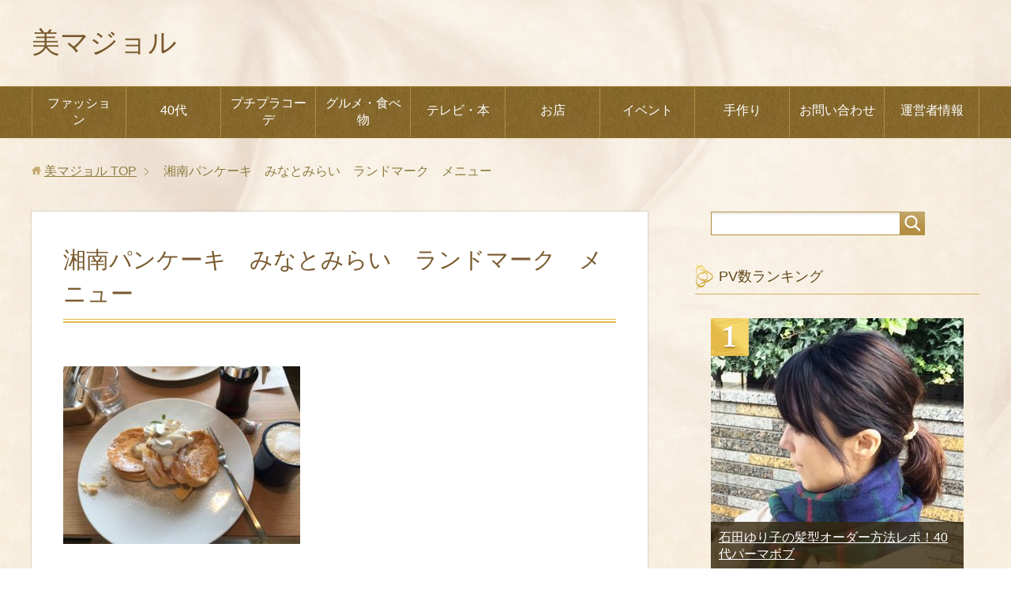

--- FILE ---
content_type: text/html; charset=UTF-8
request_url: https://laccord.info/archives/5282/img_7035
body_size: 11697
content:
<!DOCTYPE html>
<html lang="ja"
class="col2">
<head prefix="og: http://ogp.me/ns# fb: http://ogp.me/ns/fb#">
<meta charset="UTF-8">
<meta http-equiv="X-UA-Compatible" content="IE=edge">
<meta name="viewport" content="width=device-width, initial-scale=1.0">
<meta name="keywords" content="">
<meta name="description" content="「湘南パンケーキ　みなとみらい　ランドマーク　メニュー」のページです。 40代のプチプラコーデ&amp;etc">
<meta name="robots" content="noindex" />
<style>img:is([sizes="auto" i], [sizes^="auto," i]) { contain-intrinsic-size: 3000px 1500px }</style>
<!-- All in One SEO 4.8.5 - aioseo.com -->
<title>湘南パンケーキ みなとみらい ランドマーク メニュー | 美マジョル</title>
<meta name="robots" content="max-image-preview:large" />
<meta name="author" content="理世"/>
<meta name="google-site-verification" content="8uiu8q0Hp7u27VkTQ3-XwcTpaOHguKGAt833w6kJuC8" />
<link rel="canonical" href="https://laccord.info/archives/5282/img_7035" />
<meta name="generator" content="All in One SEO (AIOSEO) 4.8.5" />
<meta property="og:locale" content="ja_JP" />
<meta property="og:site_name" content="美マジョル | 40代のプチプラコーデ&amp;etc" />
<meta property="og:type" content="article" />
<meta property="og:title" content="湘南パンケーキ みなとみらい ランドマーク メニュー | 美マジョル" />
<meta property="og:url" content="https://laccord.info/archives/5282/img_7035" />
<meta property="article:published_time" content="2018-03-28T12:33:20+00:00" />
<meta property="article:modified_time" content="2018-03-28T12:35:41+00:00" />
<meta name="twitter:card" content="summary" />
<meta name="twitter:title" content="湘南パンケーキ みなとみらい ランドマーク メニュー | 美マジョル" />
<script type="application/ld+json" class="aioseo-schema">
{"@context":"https:\/\/schema.org","@graph":[{"@type":"BreadcrumbList","@id":"https:\/\/laccord.info\/archives\/5282\/img_7035#breadcrumblist","itemListElement":[{"@type":"ListItem","@id":"https:\/\/laccord.info#listItem","position":1,"name":"\u30db\u30fc\u30e0","item":"https:\/\/laccord.info","nextItem":{"@type":"ListItem","@id":"https:\/\/laccord.info\/archives\/5282\/img_7035#listItem","name":"\u6e58\u5357\u30d1\u30f3\u30b1\u30fc\u30ad\u3000\u307f\u306a\u3068\u307f\u3089\u3044\u3000\u30e9\u30f3\u30c9\u30de\u30fc\u30af\u3000\u30e1\u30cb\u30e5\u30fc"}},{"@type":"ListItem","@id":"https:\/\/laccord.info\/archives\/5282\/img_7035#listItem","position":2,"name":"\u6e58\u5357\u30d1\u30f3\u30b1\u30fc\u30ad\u3000\u307f\u306a\u3068\u307f\u3089\u3044\u3000\u30e9\u30f3\u30c9\u30de\u30fc\u30af\u3000\u30e1\u30cb\u30e5\u30fc","previousItem":{"@type":"ListItem","@id":"https:\/\/laccord.info#listItem","name":"\u30db\u30fc\u30e0"}}]},{"@type":"ItemPage","@id":"https:\/\/laccord.info\/archives\/5282\/img_7035#itempage","url":"https:\/\/laccord.info\/archives\/5282\/img_7035","name":"\u6e58\u5357\u30d1\u30f3\u30b1\u30fc\u30ad \u307f\u306a\u3068\u307f\u3089\u3044 \u30e9\u30f3\u30c9\u30de\u30fc\u30af \u30e1\u30cb\u30e5\u30fc | \u7f8e\u30de\u30b8\u30e7\u30eb","inLanguage":"ja","isPartOf":{"@id":"https:\/\/laccord.info\/#website"},"breadcrumb":{"@id":"https:\/\/laccord.info\/archives\/5282\/img_7035#breadcrumblist"},"author":{"@id":"https:\/\/laccord.info\/archives\/author\/rise-peach#author"},"creator":{"@id":"https:\/\/laccord.info\/archives\/author\/rise-peach#author"},"datePublished":"2018-03-28T21:33:20+09:00","dateModified":"2018-03-28T21:35:41+09:00"},{"@type":"Organization","@id":"https:\/\/laccord.info\/#organization","name":"\u7f8e\u30de\u30b8\u30e7\u30eb","description":"40\u4ee3\u306e\u30d7\u30c1\u30d7\u30e9\u30b3\u30fc\u30c7&etc","url":"https:\/\/laccord.info\/"},{"@type":"Person","@id":"https:\/\/laccord.info\/archives\/author\/rise-peach#author","url":"https:\/\/laccord.info\/archives\/author\/rise-peach","name":"\u7406\u4e16","image":{"@type":"ImageObject","@id":"https:\/\/laccord.info\/archives\/5282\/img_7035#authorImage","url":"https:\/\/secure.gravatar.com\/avatar\/7d00e2ea0184f45016f732148d6b2521a47f62555fdf7923f4e420135aa4d0ac?s=96&d=mm&r=g","width":96,"height":96,"caption":"\u7406\u4e16"}},{"@type":"WebSite","@id":"https:\/\/laccord.info\/#website","url":"https:\/\/laccord.info\/","name":"\u7f8e\u30de\u30b8\u30e7\u30eb","description":"40\u4ee3\u306e\u30d7\u30c1\u30d7\u30e9\u30b3\u30fc\u30c7&etc","inLanguage":"ja","publisher":{"@id":"https:\/\/laccord.info\/#organization"}}]}
</script>
<!-- All in One SEO -->
<link rel='dns-prefetch' href='//secure.gravatar.com' />
<link rel='dns-prefetch' href='//stats.wp.com' />
<link rel='dns-prefetch' href='//v0.wordpress.com' />
<link rel="alternate" type="application/rss+xml" title="美マジョル &raquo; フィード" href="https://laccord.info/feed" />
<link rel="alternate" type="application/rss+xml" title="美マジョル &raquo; コメントフィード" href="https://laccord.info/comments/feed" />
<link rel="alternate" type="application/rss+xml" title="美マジョル &raquo; 湘南パンケーキ　みなとみらい　ランドマーク　メニュー のコメントのフィード" href="https://laccord.info/archives/5282/img_7035/feed" />
<!-- This site uses the Google Analytics by ExactMetrics plugin v8.6.2 - Using Analytics tracking - https://www.exactmetrics.com/ -->
<!-- Note: ExactMetrics is not currently configured on this site. The site owner needs to authenticate with Google Analytics in the ExactMetrics settings panel. -->
<!-- No tracking code set -->
<!-- / Google Analytics by ExactMetrics -->
<!-- This site uses the Google Analytics by MonsterInsights plugin v9.8.0 - Using Analytics tracking - https://www.monsterinsights.com/ -->
<!-- Note: MonsterInsights is not currently configured on this site. The site owner needs to authenticate with Google Analytics in the MonsterInsights settings panel. -->
<!-- No tracking code set -->
<!-- / Google Analytics by MonsterInsights -->
<!-- <link rel='stylesheet' id='wp-block-library-css' href='https://laccord.info/wp-includes/css/dist/block-library/style.min.css?ver=6.8.2' type='text/css' media='all' /> -->
<link rel="stylesheet" type="text/css" href="//laccord.info/wp-content/cache/wpfc-minified/6knj05y8/8ajae.css" media="all"/>
<style id='classic-theme-styles-inline-css' type='text/css'>
/*! This file is auto-generated */
.wp-block-button__link{color:#fff;background-color:#32373c;border-radius:9999px;box-shadow:none;text-decoration:none;padding:calc(.667em + 2px) calc(1.333em + 2px);font-size:1.125em}.wp-block-file__button{background:#32373c;color:#fff;text-decoration:none}
</style>
<!-- <link rel='stylesheet' id='quads-style-css-css' href='https://laccord.info/wp-content/plugins/quick-adsense-reloaded/includes/gutenberg/dist/blocks.style.build.css?ver=2.0.92' type='text/css' media='all' /> -->
<!-- <link rel='stylesheet' id='mediaelement-css' href='https://laccord.info/wp-includes/js/mediaelement/mediaelementplayer-legacy.min.css?ver=4.2.17' type='text/css' media='all' /> -->
<!-- <link rel='stylesheet' id='wp-mediaelement-css' href='https://laccord.info/wp-includes/js/mediaelement/wp-mediaelement.min.css?ver=6.8.2' type='text/css' media='all' /> -->
<link rel="stylesheet" type="text/css" href="//laccord.info/wp-content/cache/wpfc-minified/lxrynmmu/8dsjl.css" media="all"/>
<style id='jetpack-sharing-buttons-style-inline-css' type='text/css'>
.jetpack-sharing-buttons__services-list{display:flex;flex-direction:row;flex-wrap:wrap;gap:0;list-style-type:none;margin:5px;padding:0}.jetpack-sharing-buttons__services-list.has-small-icon-size{font-size:12px}.jetpack-sharing-buttons__services-list.has-normal-icon-size{font-size:16px}.jetpack-sharing-buttons__services-list.has-large-icon-size{font-size:24px}.jetpack-sharing-buttons__services-list.has-huge-icon-size{font-size:36px}@media print{.jetpack-sharing-buttons__services-list{display:none!important}}.editor-styles-wrapper .wp-block-jetpack-sharing-buttons{gap:0;padding-inline-start:0}ul.jetpack-sharing-buttons__services-list.has-background{padding:1.25em 2.375em}
</style>
<style id='global-styles-inline-css' type='text/css'>
:root{--wp--preset--aspect-ratio--square: 1;--wp--preset--aspect-ratio--4-3: 4/3;--wp--preset--aspect-ratio--3-4: 3/4;--wp--preset--aspect-ratio--3-2: 3/2;--wp--preset--aspect-ratio--2-3: 2/3;--wp--preset--aspect-ratio--16-9: 16/9;--wp--preset--aspect-ratio--9-16: 9/16;--wp--preset--color--black: #000000;--wp--preset--color--cyan-bluish-gray: #abb8c3;--wp--preset--color--white: #ffffff;--wp--preset--color--pale-pink: #f78da7;--wp--preset--color--vivid-red: #cf2e2e;--wp--preset--color--luminous-vivid-orange: #ff6900;--wp--preset--color--luminous-vivid-amber: #fcb900;--wp--preset--color--light-green-cyan: #7bdcb5;--wp--preset--color--vivid-green-cyan: #00d084;--wp--preset--color--pale-cyan-blue: #8ed1fc;--wp--preset--color--vivid-cyan-blue: #0693e3;--wp--preset--color--vivid-purple: #9b51e0;--wp--preset--gradient--vivid-cyan-blue-to-vivid-purple: linear-gradient(135deg,rgba(6,147,227,1) 0%,rgb(155,81,224) 100%);--wp--preset--gradient--light-green-cyan-to-vivid-green-cyan: linear-gradient(135deg,rgb(122,220,180) 0%,rgb(0,208,130) 100%);--wp--preset--gradient--luminous-vivid-amber-to-luminous-vivid-orange: linear-gradient(135deg,rgba(252,185,0,1) 0%,rgba(255,105,0,1) 100%);--wp--preset--gradient--luminous-vivid-orange-to-vivid-red: linear-gradient(135deg,rgba(255,105,0,1) 0%,rgb(207,46,46) 100%);--wp--preset--gradient--very-light-gray-to-cyan-bluish-gray: linear-gradient(135deg,rgb(238,238,238) 0%,rgb(169,184,195) 100%);--wp--preset--gradient--cool-to-warm-spectrum: linear-gradient(135deg,rgb(74,234,220) 0%,rgb(151,120,209) 20%,rgb(207,42,186) 40%,rgb(238,44,130) 60%,rgb(251,105,98) 80%,rgb(254,248,76) 100%);--wp--preset--gradient--blush-light-purple: linear-gradient(135deg,rgb(255,206,236) 0%,rgb(152,150,240) 100%);--wp--preset--gradient--blush-bordeaux: linear-gradient(135deg,rgb(254,205,165) 0%,rgb(254,45,45) 50%,rgb(107,0,62) 100%);--wp--preset--gradient--luminous-dusk: linear-gradient(135deg,rgb(255,203,112) 0%,rgb(199,81,192) 50%,rgb(65,88,208) 100%);--wp--preset--gradient--pale-ocean: linear-gradient(135deg,rgb(255,245,203) 0%,rgb(182,227,212) 50%,rgb(51,167,181) 100%);--wp--preset--gradient--electric-grass: linear-gradient(135deg,rgb(202,248,128) 0%,rgb(113,206,126) 100%);--wp--preset--gradient--midnight: linear-gradient(135deg,rgb(2,3,129) 0%,rgb(40,116,252) 100%);--wp--preset--font-size--small: 13px;--wp--preset--font-size--medium: 20px;--wp--preset--font-size--large: 36px;--wp--preset--font-size--x-large: 42px;--wp--preset--spacing--20: 0.44rem;--wp--preset--spacing--30: 0.67rem;--wp--preset--spacing--40: 1rem;--wp--preset--spacing--50: 1.5rem;--wp--preset--spacing--60: 2.25rem;--wp--preset--spacing--70: 3.38rem;--wp--preset--spacing--80: 5.06rem;--wp--preset--shadow--natural: 6px 6px 9px rgba(0, 0, 0, 0.2);--wp--preset--shadow--deep: 12px 12px 50px rgba(0, 0, 0, 0.4);--wp--preset--shadow--sharp: 6px 6px 0px rgba(0, 0, 0, 0.2);--wp--preset--shadow--outlined: 6px 6px 0px -3px rgba(255, 255, 255, 1), 6px 6px rgba(0, 0, 0, 1);--wp--preset--shadow--crisp: 6px 6px 0px rgba(0, 0, 0, 1);}:where(.is-layout-flex){gap: 0.5em;}:where(.is-layout-grid){gap: 0.5em;}body .is-layout-flex{display: flex;}.is-layout-flex{flex-wrap: wrap;align-items: center;}.is-layout-flex > :is(*, div){margin: 0;}body .is-layout-grid{display: grid;}.is-layout-grid > :is(*, div){margin: 0;}:where(.wp-block-columns.is-layout-flex){gap: 2em;}:where(.wp-block-columns.is-layout-grid){gap: 2em;}:where(.wp-block-post-template.is-layout-flex){gap: 1.25em;}:where(.wp-block-post-template.is-layout-grid){gap: 1.25em;}.has-black-color{color: var(--wp--preset--color--black) !important;}.has-cyan-bluish-gray-color{color: var(--wp--preset--color--cyan-bluish-gray) !important;}.has-white-color{color: var(--wp--preset--color--white) !important;}.has-pale-pink-color{color: var(--wp--preset--color--pale-pink) !important;}.has-vivid-red-color{color: var(--wp--preset--color--vivid-red) !important;}.has-luminous-vivid-orange-color{color: var(--wp--preset--color--luminous-vivid-orange) !important;}.has-luminous-vivid-amber-color{color: var(--wp--preset--color--luminous-vivid-amber) !important;}.has-light-green-cyan-color{color: var(--wp--preset--color--light-green-cyan) !important;}.has-vivid-green-cyan-color{color: var(--wp--preset--color--vivid-green-cyan) !important;}.has-pale-cyan-blue-color{color: var(--wp--preset--color--pale-cyan-blue) !important;}.has-vivid-cyan-blue-color{color: var(--wp--preset--color--vivid-cyan-blue) !important;}.has-vivid-purple-color{color: var(--wp--preset--color--vivid-purple) !important;}.has-black-background-color{background-color: var(--wp--preset--color--black) !important;}.has-cyan-bluish-gray-background-color{background-color: var(--wp--preset--color--cyan-bluish-gray) !important;}.has-white-background-color{background-color: var(--wp--preset--color--white) !important;}.has-pale-pink-background-color{background-color: var(--wp--preset--color--pale-pink) !important;}.has-vivid-red-background-color{background-color: var(--wp--preset--color--vivid-red) !important;}.has-luminous-vivid-orange-background-color{background-color: var(--wp--preset--color--luminous-vivid-orange) !important;}.has-luminous-vivid-amber-background-color{background-color: var(--wp--preset--color--luminous-vivid-amber) !important;}.has-light-green-cyan-background-color{background-color: var(--wp--preset--color--light-green-cyan) !important;}.has-vivid-green-cyan-background-color{background-color: var(--wp--preset--color--vivid-green-cyan) !important;}.has-pale-cyan-blue-background-color{background-color: var(--wp--preset--color--pale-cyan-blue) !important;}.has-vivid-cyan-blue-background-color{background-color: var(--wp--preset--color--vivid-cyan-blue) !important;}.has-vivid-purple-background-color{background-color: var(--wp--preset--color--vivid-purple) !important;}.has-black-border-color{border-color: var(--wp--preset--color--black) !important;}.has-cyan-bluish-gray-border-color{border-color: var(--wp--preset--color--cyan-bluish-gray) !important;}.has-white-border-color{border-color: var(--wp--preset--color--white) !important;}.has-pale-pink-border-color{border-color: var(--wp--preset--color--pale-pink) !important;}.has-vivid-red-border-color{border-color: var(--wp--preset--color--vivid-red) !important;}.has-luminous-vivid-orange-border-color{border-color: var(--wp--preset--color--luminous-vivid-orange) !important;}.has-luminous-vivid-amber-border-color{border-color: var(--wp--preset--color--luminous-vivid-amber) !important;}.has-light-green-cyan-border-color{border-color: var(--wp--preset--color--light-green-cyan) !important;}.has-vivid-green-cyan-border-color{border-color: var(--wp--preset--color--vivid-green-cyan) !important;}.has-pale-cyan-blue-border-color{border-color: var(--wp--preset--color--pale-cyan-blue) !important;}.has-vivid-cyan-blue-border-color{border-color: var(--wp--preset--color--vivid-cyan-blue) !important;}.has-vivid-purple-border-color{border-color: var(--wp--preset--color--vivid-purple) !important;}.has-vivid-cyan-blue-to-vivid-purple-gradient-background{background: var(--wp--preset--gradient--vivid-cyan-blue-to-vivid-purple) !important;}.has-light-green-cyan-to-vivid-green-cyan-gradient-background{background: var(--wp--preset--gradient--light-green-cyan-to-vivid-green-cyan) !important;}.has-luminous-vivid-amber-to-luminous-vivid-orange-gradient-background{background: var(--wp--preset--gradient--luminous-vivid-amber-to-luminous-vivid-orange) !important;}.has-luminous-vivid-orange-to-vivid-red-gradient-background{background: var(--wp--preset--gradient--luminous-vivid-orange-to-vivid-red) !important;}.has-very-light-gray-to-cyan-bluish-gray-gradient-background{background: var(--wp--preset--gradient--very-light-gray-to-cyan-bluish-gray) !important;}.has-cool-to-warm-spectrum-gradient-background{background: var(--wp--preset--gradient--cool-to-warm-spectrum) !important;}.has-blush-light-purple-gradient-background{background: var(--wp--preset--gradient--blush-light-purple) !important;}.has-blush-bordeaux-gradient-background{background: var(--wp--preset--gradient--blush-bordeaux) !important;}.has-luminous-dusk-gradient-background{background: var(--wp--preset--gradient--luminous-dusk) !important;}.has-pale-ocean-gradient-background{background: var(--wp--preset--gradient--pale-ocean) !important;}.has-electric-grass-gradient-background{background: var(--wp--preset--gradient--electric-grass) !important;}.has-midnight-gradient-background{background: var(--wp--preset--gradient--midnight) !important;}.has-small-font-size{font-size: var(--wp--preset--font-size--small) !important;}.has-medium-font-size{font-size: var(--wp--preset--font-size--medium) !important;}.has-large-font-size{font-size: var(--wp--preset--font-size--large) !important;}.has-x-large-font-size{font-size: var(--wp--preset--font-size--x-large) !important;}
:where(.wp-block-post-template.is-layout-flex){gap: 1.25em;}:where(.wp-block-post-template.is-layout-grid){gap: 1.25em;}
:where(.wp-block-columns.is-layout-flex){gap: 2em;}:where(.wp-block-columns.is-layout-grid){gap: 2em;}
:root :where(.wp-block-pullquote){font-size: 1.5em;line-height: 1.6;}
</style>
<!-- <link rel='stylesheet' id='contact-form-7-css' href='https://laccord.info/wp-content/plugins/contact-form-7/includes/css/styles.css?ver=6.1' type='text/css' media='all' /> -->
<!-- <link rel='stylesheet' id='keni_base-css' href='https://laccord.info/wp-content/themes/keni71_wp_beauty_gold_202505171544/base.css?ver=6.8.2' type='text/css' media='all' /> -->
<!-- <link rel='stylesheet' id='keni_rwd-css' href='https://laccord.info/wp-content/themes/keni71_wp_beauty_gold_202505171544/rwd.css?ver=6.8.2' type='text/css' media='all' /> -->
<!-- <link rel='stylesheet' id='jquery.lightbox.min.css-css' href='https://laccord.info/wp-content/plugins/wp-jquery-lightbox/lightboxes/wp-jquery-lightbox/styles/lightbox.min.css?ver=2.3.4' type='text/css' media='all' /> -->
<!-- <link rel='stylesheet' id='jqlb-overrides-css' href='https://laccord.info/wp-content/plugins/wp-jquery-lightbox/lightboxes/wp-jquery-lightbox/styles/overrides.css?ver=2.3.4' type='text/css' media='all' /> -->
<link rel="stylesheet" type="text/css" href="//laccord.info/wp-content/cache/wpfc-minified/jm80yetb/2of0p.css" media="all"/>
<style id='jqlb-overrides-inline-css' type='text/css'>
#outerImageContainer {
box-shadow: 0 0 4px 2px rgba(0,0,0,.2);
}
#imageContainer{
padding: 6px;
}
#imageDataContainer {
box-shadow: 0 -4px 0 0 #fff, 0 0 4px 2px rgba(0,0,0,.1);
z-index: auto;
}
#prevArrow,
#nextArrow{
background-color: rgba(255,255,255,.7;
color: #000000;
}
</style>
<script src='//laccord.info/wp-content/cache/wpfc-minified/9a9ti5hx/8ajae.js' type="text/javascript"></script>
<!-- <script type="text/javascript" src="https://laccord.info/wp-includes/js/jquery/jquery.min.js?ver=3.7.1" id="jquery-core-js"></script> -->
<!-- <script type="text/javascript" src="https://laccord.info/wp-includes/js/jquery/jquery-migrate.min.js?ver=3.4.1" id="jquery-migrate-js"></script> -->
<link rel="https://api.w.org/" href="https://laccord.info/wp-json/" /><link rel="alternate" title="JSON" type="application/json" href="https://laccord.info/wp-json/wp/v2/media/5284" /><link rel="EditURI" type="application/rsd+xml" title="RSD" href="https://laccord.info/xmlrpc.php?rsd" />
<meta name="generator" content="WordPress 6.8.2" />
<link rel='shortlink' href='https://wp.me/a86IKZ-1ne' />
<link rel="alternate" title="oEmbed (JSON)" type="application/json+oembed" href="https://laccord.info/wp-json/oembed/1.0/embed?url=https%3A%2F%2Flaccord.info%2Farchives%2F5282%2Fimg_7035" />
<link rel="alternate" title="oEmbed (XML)" type="text/xml+oembed" href="https://laccord.info/wp-json/oembed/1.0/embed?url=https%3A%2F%2Flaccord.info%2Farchives%2F5282%2Fimg_7035&#038;format=xml" />
<script type="text/javascript">
<!--
/******************************************************************************
***   COPY PROTECTED BY http://chetangole.com/blog/wp-copyprotect/   version 3.1.0 ****
******************************************************************************/
function clickIE4(){
if (event.button==2){
return false;
}
}
function clickNS4(e){
if (document.layers||document.getElementById&&!document.all){
if (e.which==2||e.which==3){
return false;
}
}
}
if (document.layers){
document.captureEvents(Event.MOUSEDOWN);
document.onmousedown=clickNS4;
}
else if (document.all&&!document.getElementById){
document.onmousedown=clickIE4;
}
document.oncontextmenu=new Function("return false")
// --> 
</script>
<script type="text/javascript">
/******************************************************************************
***   COPY PROTECTED BY http://chetangole.com/blog/wp-copyprotect/   version 3.1.0 ****
******************************************************************************/
function disableSelection(target){
if (typeof target.onselectstart!="undefined") //For IE 
target.onselectstart=function(){return false}
else if (typeof target.style.MozUserSelect!="undefined") //For Firefox
target.style.MozUserSelect="none"
else //All other route (For Opera)
target.onmousedown=function(){return false}
target.style.cursor = "default"
}
</script>
<style>img#wpstats{display:none}</style>
<script>document.cookie = 'quads_browser_width='+screen.width;</script><link rel="icon" href="https://laccord.info/wp-content/uploads/2017/10/cropped-85fb61d394d717f7bdbadf7e6e559aec-32x32.jpg" sizes="32x32" />
<link rel="icon" href="https://laccord.info/wp-content/uploads/2017/10/cropped-85fb61d394d717f7bdbadf7e6e559aec-192x192.jpg" sizes="192x192" />
<link rel="apple-touch-icon" href="https://laccord.info/wp-content/uploads/2017/10/cropped-85fb61d394d717f7bdbadf7e6e559aec-180x180.jpg" />
<meta name="msapplication-TileImage" content="https://laccord.info/wp-content/uploads/2017/10/cropped-85fb61d394d717f7bdbadf7e6e559aec-270x270.jpg" />
<!--[if lt IE 9]>
<script src="https://laccord.info/wp-content/themes/keni71_wp_beauty_gold_202505171544/js/html5.js"></script><![endif]-->
</head>
<body class="attachment wp-singular attachment-template-default single single-attachment postid-5284 attachmentid-5284 attachment-jpeg wp-theme-keni71_wp_beauty_gold_202505171544">
<div class="container">
<header id="top" class="site-header ">
<div class="site-header-in">
<div class="site-header-conts">
<p class="site-title"><a
href="https://laccord.info">美マジョル</a>
</p>
</div>
</div>
<!--▼グローバルナビ-->
<nav class="global-nav">
<div class="global-nav-in">
<div class="global-nav-panel"><span class="btn-global-nav icon-gn-menu">メニュー</span></div>
<ul id="menu">
<li class="menu-item menu-item-type-taxonomy menu-item-object-category menu-item-has-children menu-item-2695"><a href="https://laccord.info/archives/category/%e3%83%95%e3%82%a1%e3%83%83%e3%82%b7%e3%83%a7%e3%83%b3">ファッション</a>
<ul class="sub-menu">
<li class="menu-item menu-item-type-taxonomy menu-item-object-category menu-item-4638"><a href="https://laccord.info/archives/category/%e9%ab%aa%e5%9e%8b">髪型</a></li>
<li class="menu-item menu-item-type-taxonomy menu-item-object-category menu-item-4636"><a href="https://laccord.info/archives/category/%e7%be%8e%e5%ae%b9">美容</a></li>
</ul>
</li>
<li class="menu-item menu-item-type-taxonomy menu-item-object-category menu-item-2697"><a href="https://laccord.info/archives/category/40%e4%bb%a3%e3%82%a2%e3%83%a9%e3%83%95%e3%82%a9%e3%83%bc">40代</a></li>
<li class="menu-item menu-item-type-taxonomy menu-item-object-category menu-item-has-children menu-item-2696"><a href="https://laccord.info/archives/category/%e3%83%97%e3%83%81%e3%83%97%e3%83%a9%e3%82%b3%e3%83%bc%e3%83%87">プチプラコーデ</a>
<ul class="sub-menu">
<li class="menu-item menu-item-type-taxonomy menu-item-object-category menu-item-4623"><a href="https://laccord.info/archives/category/%e3%81%97%e3%81%be%e3%82%80%e3%82%89">しまむら</a></li>
<li class="menu-item menu-item-type-taxonomy menu-item-object-category menu-item-4621"><a href="https://laccord.info/archives/category/gu">GU</a></li>
<li class="menu-item menu-item-type-taxonomy menu-item-object-category menu-item-4628"><a href="https://laccord.info/archives/category/%e3%83%8f%e3%83%8b%e3%83%bc%e3%82%ba">ハニーズ</a></li>
<li class="menu-item menu-item-type-taxonomy menu-item-object-category menu-item-4631"><a href="https://laccord.info/archives/category/%e3%83%a6%e3%83%8b%e3%82%af%e3%83%ad">ユニクロ</a></li>
</ul>
</li>
<li class="menu-item menu-item-type-taxonomy menu-item-object-category menu-item-has-children menu-item-2692"><a href="https://laccord.info/archives/category/%e9%a3%9f%e4%ba%8b">グルメ・食べ物</a>
<ul class="sub-menu">
<li class="menu-item menu-item-type-taxonomy menu-item-object-category menu-item-4627"><a href="https://laccord.info/archives/category/%e3%82%b9%e3%82%a4%e3%83%bc%e3%83%84">スイーツ</a></li>
<li class="menu-item menu-item-type-taxonomy menu-item-object-category menu-item-2693"><a href="https://laccord.info/archives/category/%e6%9c%aa%e5%88%86%e9%a1%9e">健康</a></li>
</ul>
</li>
<li class="menu-item menu-item-type-taxonomy menu-item-object-category menu-item-2694"><a href="https://laccord.info/archives/category/%e6%9c%ac%e3%80%81%e3%83%89%e3%83%a9%e3%83%9e">テレビ・本</a></li>
<li class="menu-item menu-item-type-taxonomy menu-item-object-category menu-item-4622"><a href="https://laccord.info/archives/category/%e3%81%8a%e5%ba%97">お店</a></li>
<li class="menu-item menu-item-type-taxonomy menu-item-object-category menu-item-has-children menu-item-2700"><a href="https://laccord.info/archives/category/%e3%82%a4%e3%83%99%e3%83%b3%e3%83%88">イベント</a>
<ul class="sub-menu">
<li class="menu-item menu-item-type-taxonomy menu-item-object-category menu-item-2701"><a href="https://laccord.info/archives/category/%e5%ad%90%e4%be%9b">子供</a></li>
<li class="menu-item menu-item-type-taxonomy menu-item-object-category menu-item-4626"><a href="https://laccord.info/archives/category/%e3%82%b7%e3%83%bc%e3%82%ba%e3%83%b3">シーズン</a></li>
</ul>
</li>
<li class="menu-item menu-item-type-taxonomy menu-item-object-category menu-item-has-children menu-item-2698"><a href="https://laccord.info/archives/category/%e6%89%8b%e4%bd%9c%e3%82%8a">手作り</a>
<ul class="sub-menu">
<li class="menu-item menu-item-type-taxonomy menu-item-object-category menu-item-2699"><a href="https://laccord.info/archives/category/%e3%82%a2%e3%83%bc%e3%83%88">アート</a></li>
</ul>
</li>
<li class="menu-item menu-item-type-post_type menu-item-object-page menu-item-4761"><a href="https://laccord.info/%e3%81%8a%e5%95%8f%e3%81%84%e5%90%88%e3%82%8f%e3%81%9b">お問い合わせ</a></li>
<li class="menu-item menu-item-type-post_type menu-item-object-page menu-item-4762"><a href="https://laccord.info/%e3%83%97%e3%83%ad%e3%83%95%e3%82%a3%e3%83%bc%e3%83%ab">運営者情報</a></li>
</ul>
</div>
</nav>
<!--▲グローバルナビ-->
</header>
<!--▲サイトヘッダー-->
<div class="main-body">
<div class="main-body-in">
<nav class="breadcrumbs">
<ol class="breadcrumbs-in" itemscope itemtype="http://schema.org/BreadcrumbList">
<li class="bcl-first" itemprop="itemListElement" itemscope itemtype="http://schema.org/ListItem">
<a itemprop="item" href="https://laccord.info"><span itemprop="name">美マジョル</span> TOP</a>
<meta itemprop="position" content="1" />
</li>
<li class="bcl-last">湘南パンケーキ　みなとみらい　ランドマーク　メニュー</li>
</ol>
</nav>
<!--▼メインコンテンツ-->
<main>
<div class="main-conts">
<!--記事-->
<article id="post-5284" class="section-wrap post-5284 attachment type-attachment status-inherit">
<div class="section-in">
<header class="article-header">
<h1 class="section-title" itemprop="headline">湘南パンケーキ　みなとみらい　ランドマーク　メニュー</h1>
<p class="post-date"><time datetime="2018-03-28" itemprop="datePublished" content="2018-03-28" ></time></p>
<meta itemprop="dateModified" content="2018-03-28">
</header>
<div class="article-body">
<p class="attachment"><a href='https://laccord.info/wp-content/uploads/2018/03/IMG_7035-e1522240456410.jpg' rel="lightbox[5284]"><img fetchpriority="high" decoding="async" width="300" height="225" src="https://laccord.info/wp-content/uploads/2018/03/IMG_7035-e1522240456410-300x225.jpg" class="attachment-medium size-medium" alt="" srcset="https://laccord.info/wp-content/uploads/2018/03/IMG_7035-e1522240456410-300x225.jpg 300w, https://laccord.info/wp-content/uploads/2018/03/IMG_7035-e1522240456410-768x576.jpg 768w, https://laccord.info/wp-content/uploads/2018/03/IMG_7035-e1522240456410-1024x768.jpg 1024w" sizes="(max-width: 300px) 100vw, 300px" /></a></p>
</div><!--article-body-->
<div class="page-nav-bf cont-nav">
<p class="page-nav-prev">「<a href="https://laccord.info/archives/5282" rel="prev">湘南パンケーキ店舗一覧！みなとみらいメニューと混雑状況…感想レポも</a>」</p>
</div>
<section id="comments" class="comments-area">
<!-- You can start editing here. -->
<!-- If comments are open, but there are no comments. -->
<div id="respond" class="comment-respond">
<h3 id="reply-title" class="comment-reply-title">コメントを残す <small><a rel="nofollow" id="cancel-comment-reply-link" href="/archives/5282/img_7035#respond" style="display:none;">コメントをキャンセル</a></small></h3><form action="https://laccord.info/wp-comments-post.php" method="post" id="commentform" class="comment-form"><div class="comment-form-author"><p><label for="author"><small>名前 <span class="required"> (必須) </span></small></label></p><p><input id="author" class="w50" name="author" type="text" value="" size="30" aria-required='true' /></p></div>
<div class="comment-form-email comment-form-mail"><p><label for="email"><small>メールアドレス（公開されません） <span class="required"> (必須) </span></small></label></p> <p><input id="email" class="w50" name="email" type="email" value="" size="30" aria-required='true' /></p></div>
<div class="comment-form-url"><p><label for="url"><small>ウェブサイト</small></label></p><p><input id="url" class="w50" name="url" type="url" value="" size="30" /></p></div>
<p class="comment-form-cookies-consent"><input id="wp-comment-cookies-consent" name="wp-comment-cookies-consent" type="checkbox" value="yes" /> <label for="wp-comment-cookies-consent">次回のコメントで使用するためブラウザーに自分の名前、メールアドレス、サイトを保存する。</label></p>
<p class="comment-form-comment m0-b"><label for="comment"><small>コメント</small></label></p><p><textarea id="comment" name="comment" class="w90" cols="45" rows="8" maxlength="65525" aria-required="true" required="required"></textarea></p><p class="form-submit"><p class="al-c"><button name="submit" type="submit" id="submit" class="submit btn btn-form01" value="コメントを送信"><span>コメント送信</span></button></p> <input type='hidden' name='comment_post_ID' value='5284' id='comment_post_ID' />
<input type='hidden' name='comment_parent' id='comment_parent' value='0' />
</p><p style="display: none;"><input type="hidden" id="akismet_comment_nonce" name="akismet_comment_nonce" value="3cb7fe1d97" /></p><p style="display: none !important;" class="akismet-fields-container" data-prefix="ak_"><label>&#916;<textarea name="ak_hp_textarea" cols="45" rows="8" maxlength="100"></textarea></label><input type="hidden" id="ak_js_1" name="ak_js" value="193"/><script>document.getElementById( "ak_js_1" ).setAttribute( "value", ( new Date() ).getTime() );</script></p></form>	</div><!-- #respond -->
</section>
</div><!--section-in-->
</article><!--記事-->
</div><!--main-conts-->
</main>
<!--▲メインコンテンツ-->
<!--▼サブコンテンツ-->
<aside class="sub-conts sidebar">
<section id="search-4" class="section-wrap widget-conts widget_search"><div class="section-in"><form method="get" id="searchform" action="https://laccord.info/">
<div class="search-box">
<input class="search" type="text" value="" name="s" id="s"><button id="searchsubmit" class="btn-search"><img alt="検索" width="32" height="20" src="https://laccord.info/wp-content/themes/keni71_wp_beauty_gold_202505171544/images/icon/icon-btn-search.png"></button>
</div>
</form></div></section><section id="keni_pv-2" class="section-wrap widget-conts widget_keni_pv"><div class="section-in"><h3 class="section-title">PV数ランキング</h3>
<ol class="ranking-list ranking-list04">
<li class="rank01 on-image">
<div class="rank-box">
<a href="https://laccord.info/archives/3066"><img src="https://laccord.info/wp-content/uploads/2017/10/79d2916f05935487057c48d602f98fb4-320x320.jpg" width="320" height="320" alt=""></a>
<p class="rank-text"><a href="https://laccord.info/archives/3066">石田ゆり子の髪型オーダー方法レポ！40代パーマボブ</a></p>
</div>
</li>
<li class="rank02 on-image">
<div class="rank-box">
<a href="https://laccord.info/archives/1803"><img src="https://laccord.info/wp-content/uploads/2017/07/images-4.jpg" width="320" height="320" alt=""></a>
<p class="rank-text"><a href="https://laccord.info/archives/1803">【40代の髪型】おばさん化しないボブは、前髪あり？</a></p>
</div>
</li>
<li class="rank03 on-image">
<div class="rank-box">
<a href="https://laccord.info/archives/1893"><img src="https://laccord.info/wp-content/uploads/2017/07/IMG_6097-e1500376084192-320x320.jpg" width="320" height="320" alt=""></a>
<p class="rank-text"><a href="https://laccord.info/archives/1893">40代アラフォー世代のプチプラバッグ！おすすめランキング8紹介</a></p>
</div>
</li>
<li class="rank04 on-image">
<div class="rank-box">
<a href="https://laccord.info/archives/4230"><img src="https://laccord.info/wp-content/uploads/2017/12/handbag-24410_640-320x320.png" width="320" height="320" alt=""></a>
<p class="rank-text"><a href="https://laccord.info/archives/4230">40代女性のお手頃ブランドバッグ！アラフォー人気おすすめ8選</a></p>
</div>
</li>
<li class="rank05 on-image">
<div class="rank-box">
<a href="https://laccord.info/archives/2719"><img src="https://laccord.info/wp-content/uploads/2025/09/青-白-シンプル-青空-ブログタイトル-note-ノート-記事見出し画像-5-320x320.png" width="320" height="320" alt=""></a>
<p class="rank-text"><a href="https://laccord.info/archives/2719">40代50代女性必見！ハイブランドリングで叶える“特別な毎日” 一生物の指輪8選！</a></p>
</div>
</li>
<li class="rank06 on-image">
<div class="rank-box">
<a href="https://laccord.info/archives/2326"><img src="https://laccord.info/wp-content/uploads/2017/09/IMG_8108-e1505176859537-320x320.jpg" width="320" height="320" alt=""></a>
<p class="rank-text"><a href="https://laccord.info/archives/2326">リュックは黒がおしゃれ？40代ママ「きれいめコーデ」に使えるベスト6選</a></p>
</div>
</li>
<li class="rank07 on-image">
<div class="rank-box">
<a href="https://laccord.info/archives/890"><img src="https://laccord.info/wp-content/uploads/2016/12/IMG_2866-e1481783986282-1-e1518093559631.jpg" width="320" height="320" alt=""></a>
<p class="rank-text"><a href="https://laccord.info/archives/890">【必見】北野エースのオススメお菓子ランキングTOP10！</a></p>
</div>
</li>
<li class="rank08 on-image">
<div class="rank-box">
<a href="https://laccord.info/archives/2509"><img src="https://laccord.info/wp-content/uploads/2017/09/1fcf0285619dc8d052c46f9478e20d17-e1505904659416-320x320.jpg" width="320" height="320" alt=""></a>
<p class="rank-text"><a href="https://laccord.info/archives/2509">しまむら40代コーデ2017秋冬！アラフォーの高見えプチプラファッション</a></p>
</div>
</li>
<li class="rank09 on-image">
<div class="rank-box">
<a href="https://laccord.info/archives/2688"><img src="https://laccord.info/wp-content/uploads/2017/10/9fcb06dca37ed281cb02205058a057c8-e1507013114305-320x320.jpg" width="320" height="320" alt=""></a>
<p class="rank-text"><a href="https://laccord.info/archives/2688">40代アラフォーのミディアム簡単ヘアアレンジ！ヘアアクセの付け方も</a></p>
</div>
</li>
<li class="rank10 on-image">
<div class="rank-box">
<a href="https://laccord.info/archives/7845"><img src="https://laccord.info/wp-content/uploads/2019/12/4d805d86da95fb7a8bb3c720f9b9ee05-320x320.jpg" width="320" height="320" alt=""></a>
<p class="rank-text"><a href="https://laccord.info/archives/7845">石田ゆり子髪型オーダー方法レポ2！40代50代のパーマミディアム</a></p>
</div>
</li>
</ol>
</div></section><section id="categories-4" class="section-wrap widget-conts widget_categories"><div class="section-in"><h3 class="section-title">カテゴリー</h3>
<ul>
<li class="cat-item cat-item-18"><a href="https://laccord.info/archives/category/40%e4%bb%a3%e3%82%a2%e3%83%a9%e3%83%95%e3%82%a9%e3%83%bc">40代アラフォー</a>
</li>
<li class="cat-item cat-item-21"><a href="https://laccord.info/archives/category/gu">GU</a>
</li>
<li class="cat-item cat-item-14"><a href="https://laccord.info/archives/category/%e3%81%8a%e5%ba%97">お店</a>
</li>
<li class="cat-item cat-item-20"><a href="https://laccord.info/archives/category/%e3%81%97%e3%81%be%e3%82%80%e3%82%89">しまむら</a>
</li>
<li class="cat-item cat-item-7"><a href="https://laccord.info/archives/category/%e3%82%a2%e3%83%bc%e3%83%88">アート</a>
</li>
<li class="cat-item cat-item-13"><a href="https://laccord.info/archives/category/%e3%82%a4%e3%83%99%e3%83%b3%e3%83%88">イベント</a>
</li>
<li class="cat-item cat-item-19"><a href="https://laccord.info/archives/category/%e3%82%b7%e3%83%bc%e3%82%ba%e3%83%b3">シーズン</a>
</li>
<li class="cat-item cat-item-17"><a href="https://laccord.info/archives/category/%e3%82%b9%e3%82%a4%e3%83%bc%e3%83%84">スイーツ</a>
</li>
<li class="cat-item cat-item-23"><a href="https://laccord.info/archives/category/%e3%83%8f%e3%83%8b%e3%83%bc%e3%82%ba">ハニーズ</a>
</li>
<li class="cat-item cat-item-24"><a href="https://laccord.info/archives/category/%e3%83%91%e3%83%b3%e3%82%b1%e3%83%bc%e3%82%ad">パンケーキ</a>
</li>
<li class="cat-item cat-item-8"><a href="https://laccord.info/archives/category/%e3%83%95%e3%82%a1%e3%83%83%e3%82%b7%e3%83%a7%e3%83%b3">ファッション</a>
</li>
<li class="cat-item cat-item-9"><a href="https://laccord.info/archives/category/%e3%83%97%e3%83%81%e3%83%97%e3%83%a9%e3%82%b3%e3%83%bc%e3%83%87">プチプラコーデ</a>
</li>
<li class="cat-item cat-item-22"><a href="https://laccord.info/archives/category/%e3%83%a6%e3%83%8b%e3%82%af%e3%83%ad">ユニクロ</a>
</li>
<li class="cat-item cat-item-1"><a href="https://laccord.info/archives/category/%e6%9c%aa%e5%88%86%e9%a1%9e">健康</a>
</li>
<li class="cat-item cat-item-16"><a href="https://laccord.info/archives/category/%e5%ad%90%e4%be%9b">子供</a>
</li>
<li class="cat-item cat-item-12"><a href="https://laccord.info/archives/category/%e6%89%8b%e4%bd%9c%e3%82%8a">手作り</a>
</li>
<li class="cat-item cat-item-3"><a href="https://laccord.info/archives/category/%e6%9c%ac%e3%80%81%e3%83%89%e3%83%a9%e3%83%9e">本、テレビ</a>
</li>
<li class="cat-item cat-item-10"><a href="https://laccord.info/archives/category/%e7%be%8e%e5%ae%b9">美容</a>
</li>
<li class="cat-item cat-item-2"><a href="https://laccord.info/archives/category/%e9%a3%9f%e4%ba%8b">食べ物</a>
</li>
<li class="cat-item cat-item-11"><a href="https://laccord.info/archives/category/%e9%ab%aa%e5%9e%8b">髪型</a>
</li>
</ul>
</div></section><section id="pages-2" class="section-wrap widget-conts widget_pages"><div class="section-in"><h3 class="section-title">運営者情報</h3>
<ul>
<li class="page_item page-item-143"><a href="https://laccord.info/%e3%81%8a%e5%95%8f%e3%81%84%e5%90%88%e3%82%8f%e3%81%9b">お問い合わせ</a></li>
<li class="page_item page-item-7371"><a href="https://laccord.info/%e3%83%97%e3%83%a9%e3%82%a4%e3%83%90%e3%82%b7%e3%83%bc%e3%83%9d%e3%83%aa%e3%82%b7%e3%83%bc">プライバシーポリシー</a></li>
<li class="page_item page-item-138"><a href="https://laccord.info/%e3%83%97%e3%83%ad%e3%83%95%e3%82%a3%e3%83%bc%e3%83%ab">運営者情報</a></li>
</ul>
</div></section>    </aside>
<!--▲サブコンテンツ-->
</div>
</div>
<!--▼サイトフッター-->
<footer class="site-footer">
<div class="site-footer-in">
<div class="site-footer-conts">
</div>
</div>
<div class="copyright">
<p><small>(C) 2016 美マジョル</small></p>
</div>
</footer>
<!--▲サイトフッター-->
<!--▼ページトップ-->
<p class="page-top"><a href="#top"><img class="over" src="https://laccord.info/wp-content/themes/keni71_wp_beauty_gold_202505171544/images/common/page-top_off.png" width="80" height="80" alt="ページの先頭へ"></a></p>
<!--▲ページトップ-->
</div><!--container-->
<script type="speculationrules">
{"prefetch":[{"source":"document","where":{"and":[{"href_matches":"\/*"},{"not":{"href_matches":["\/wp-*.php","\/wp-admin\/*","\/wp-content\/uploads\/*","\/wp-content\/*","\/wp-content\/plugins\/*","\/wp-content\/themes\/keni71_wp_beauty_gold_202505171544\/*","\/*\\?(.+)"]}},{"not":{"selector_matches":"a[rel~=\"nofollow\"]"}},{"not":{"selector_matches":".no-prefetch, .no-prefetch a"}}]},"eagerness":"conservative"}]}
</script>
<script type="text/javascript">
disableSelection(document.body)
</script>
<script type="text/javascript" src="https://laccord.info/wp-includes/js/dist/hooks.min.js?ver=4d63a3d491d11ffd8ac6" id="wp-hooks-js"></script>
<script type="text/javascript" src="https://laccord.info/wp-includes/js/dist/i18n.min.js?ver=5e580eb46a90c2b997e6" id="wp-i18n-js"></script>
<script type="text/javascript" id="wp-i18n-js-after">
/* <![CDATA[ */
wp.i18n.setLocaleData( { 'text direction\u0004ltr': [ 'ltr' ] } );
/* ]]> */
</script>
<script type="text/javascript" src="https://laccord.info/wp-content/plugins/contact-form-7/includes/swv/js/index.js?ver=6.1" id="swv-js"></script>
<script type="text/javascript" id="contact-form-7-js-translations">
/* <![CDATA[ */
( function( domain, translations ) {
var localeData = translations.locale_data[ domain ] || translations.locale_data.messages;
localeData[""].domain = domain;
wp.i18n.setLocaleData( localeData, domain );
} )( "contact-form-7", {"translation-revision-date":"2025-06-27 09:47:49+0000","generator":"GlotPress\/4.0.1","domain":"messages","locale_data":{"messages":{"":{"domain":"messages","plural-forms":"nplurals=1; plural=0;","lang":"ja_JP"},"This contact form is placed in the wrong place.":["\u3053\u306e\u30b3\u30f3\u30bf\u30af\u30c8\u30d5\u30a9\u30fc\u30e0\u306f\u9593\u9055\u3063\u305f\u4f4d\u7f6e\u306b\u7f6e\u304b\u308c\u3066\u3044\u307e\u3059\u3002"],"Error:":["\u30a8\u30e9\u30fc:"]}},"comment":{"reference":"includes\/js\/index.js"}} );
/* ]]> */
</script>
<script type="text/javascript" id="contact-form-7-js-before">
/* <![CDATA[ */
var wpcf7 = {
"api": {
"root": "https:\/\/laccord.info\/wp-json\/",
"namespace": "contact-form-7\/v1"
}
};
/* ]]> */
</script>
<script type="text/javascript" src="https://laccord.info/wp-content/plugins/contact-form-7/includes/js/index.js?ver=6.1" id="contact-form-7-js"></script>
<script type="text/javascript" src="https://laccord.info/wp-content/themes/keni71_wp_beauty_gold_202505171544/js/socialButton.js?ver=6.8.2" id="my-social-js"></script>
<script type="text/javascript" src="https://laccord.info/wp-content/themes/keni71_wp_beauty_gold_202505171544/js/utility.js?ver=6.8.2" id="my-utility-js"></script>
<script type="text/javascript" id="jetpack-stats-js-before">
/* <![CDATA[ */
_stq = window._stq || [];
_stq.push([ "view", JSON.parse("{\"v\":\"ext\",\"blog\":\"119812705\",\"post\":\"5284\",\"tz\":\"9\",\"srv\":\"laccord.info\",\"j\":\"1:15.0\"}") ]);
_stq.push([ "clickTrackerInit", "119812705", "5284" ]);
/* ]]> */
</script>
<script type="text/javascript" src="https://stats.wp.com/e-202538.js" id="jetpack-stats-js" defer="defer" data-wp-strategy="defer"></script>
<script type="text/javascript" src="https://laccord.info/wp-content/plugins/wp-jquery-lightbox/lightboxes/wp-jquery-lightbox/vendor/jquery.touchwipe.min.js?ver=2.3.4" id="wp-jquery-lightbox-swipe-js"></script>
<script type="text/javascript" src="https://laccord.info/wp-content/plugins/wp-jquery-lightbox/inc/purify.min.js?ver=2.3.4" id="wp-jquery-lightbox-purify-js"></script>
<script type="text/javascript" src="https://laccord.info/wp-content/plugins/wp-jquery-lightbox/lightboxes/wp-jquery-lightbox/vendor/panzoom.min.js?ver=2.3.4" id="wp-jquery-lightbox-panzoom-js"></script>
<script type="text/javascript" id="wp-jquery-lightbox-js-extra">
/* <![CDATA[ */
var JQLBSettings = {"showTitle":"1","useAltForTitle":"1","showCaption":"1","showNumbers":"1","fitToScreen":"0","resizeSpeed":"400","showDownload":"","navbarOnTop":"","marginSize":"0","mobileMarginSize":"10","slideshowSpeed":"4000","allowPinchZoom":"1","borderSize":"6","borderColor":"#ffffff","overlayColor":"#ffffff","overlayOpacity":"0.7","newNavStyle":"1","fixedNav":"1","showInfoBar":"1","prevLinkTitle":"\u524d\u306e\u753b\u50cf","nextLinkTitle":"\u6b21\u306e\u753b\u50cf","closeTitle":"\u30ae\u30e3\u30e9\u30ea\u30fc\u3092\u9589\u3058\u308b","image":"\u753b\u50cf ","of":"\u306e","download":"\u30c0\u30a6\u30f3\u30ed\u30fc\u30c9","pause":"(\u30b9\u30e9\u30a4\u30c9\u30b7\u30e7\u30fc\u3092\u4e00\u6642\u505c\u6b62\u3059\u308b)","play":"(\u30b9\u30e9\u30a4\u30c9\u30b7\u30e7\u30fc\u3092\u518d\u751f\u3059\u308b)"};
/* ]]> */
</script>
<script type="text/javascript" src="https://laccord.info/wp-content/plugins/wp-jquery-lightbox/lightboxes/wp-jquery-lightbox/jquery.lightbox.js?ver=2.3.4" id="wp-jquery-lightbox-js"></script>
<script type="text/javascript" src="https://laccord.info/wp-content/plugins/quick-adsense-reloaded/assets/js/ads.js?ver=2.0.92" id="quads-ads-js"></script>
<script defer type="text/javascript" src="https://laccord.info/wp-content/plugins/akismet/_inc/akismet-frontend.js?ver=1753182208" id="akismet-frontend-js"></script>
</body>
</html><!-- WP Fastest Cache file was created in 0.586 seconds, on  @  -->